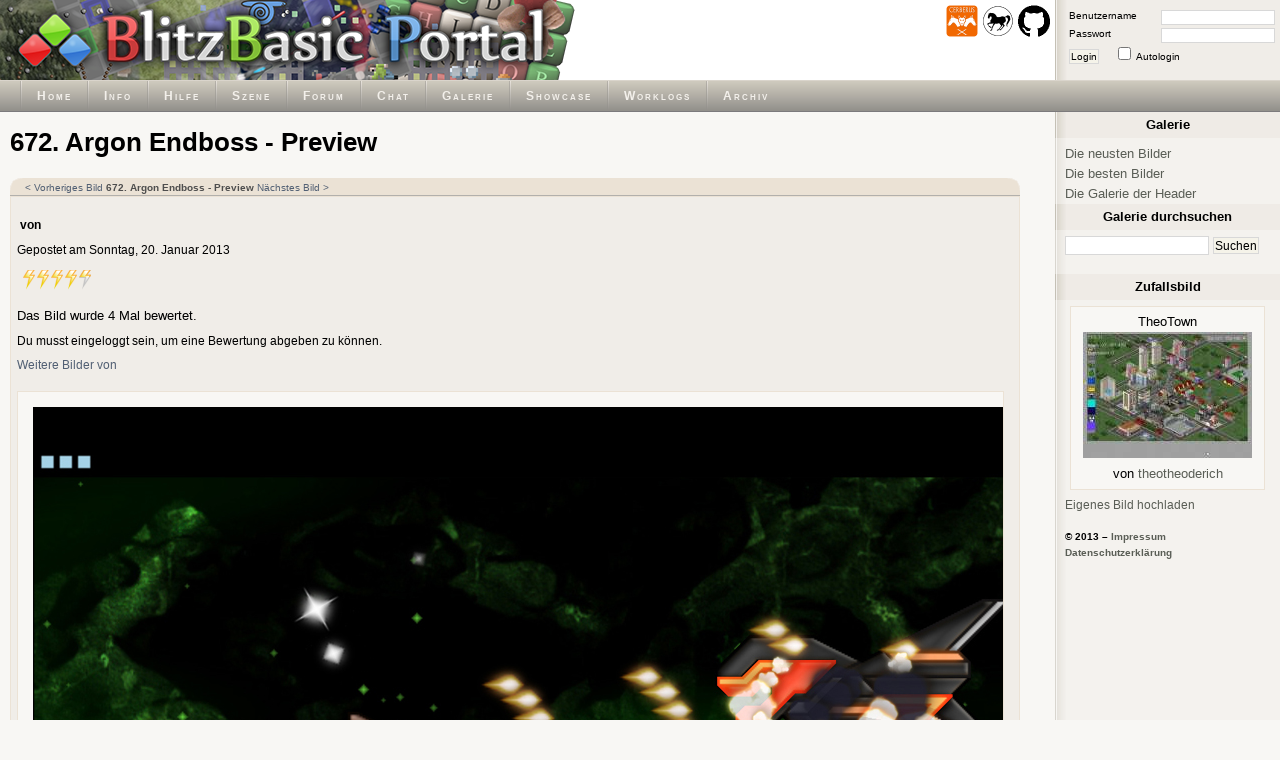

--- FILE ---
content_type: text/html; charset=utf-8
request_url: https://www.blitzforum.de/gallery/2037
body_size: 3926
content:
<!DOCTYPE html>
<html lang="de" >
<head>
	<title>672. Argon Endboss - Preview</title>
	<meta http-equiv="Content-Type" content="text/html; charset=utf-8" />
	
	<link rel="shortcut icon" type="image/x-icon" href="/favicon.ico" />
	
	<link href="/themes/Standard/css/main.css" rel="stylesheet" type="text/css" media="screen" />
	<link href="/themes/Standard/css/forum.css" rel="stylesheet" type="text/css" media="screen" />

	
	<!--[if IE ]>
		<link href="/themes/Standard/css/ie.css" rel="stylesheet" type="text/css" />
	<![endif]-->
	
	<script language="Javascript" type="text/javascript">
		function togglesidebar()
		{
			if(document.getElementById("sidebar").style.display == "none")
			{
				document.getElementById("minibar").style.display = "none";
			
				document.getElementById("sidebar").style.display = "block";
				document.getElementById("content").style.marginRight = "250px";
				document.body.style.background = "#F8F7F4 url(\"/themes/Standard/sidebar.gif\") repeat-y right";

				document.cookie="sidebar=show";
			} else {
				document.getElementById("minibar").style.display = "block";

				document.getElementById("sidebar").style.display = "none";
				document.getElementById("content").style.margin = "0";
				document.body.style.background = "#F8F7F4";

				document.cookie="sidebar=hide";
			}
		}

		var maximagesize = 700;
		function resize_image(image)
		{
			if(image.width > maximagesize)
			{
				image.width = maximagesize;
				//image.parentNode.innerHTML = '<div class="postingimage"><a href="' + image.src + '" target="_blank">Vergrößern</a></div>' + image.parentNode.innerHTML;
				image.parentNode.innerHTML = '<div class="postingimage"><a href="' + image.src + '" target="_blank" title="Vergrößern"></a></div>' + image.parentNode.innerHTML;
			}
		}

		function show_code( nr )
		{
			object0 = document.getElementById("codebox"+nr);
			object1 = document.getElementById("showcodebox"+nr);
			object2 = document.getElementById("hidecodebox"+nr);

			object0.style.maxHeight = '';
			object1.style.display = 'none';
			object2.style.display = 'inline';
		}

		function hide_code( nr )
		{
			object0 = document.getElementById("codebox"+nr);
			object1 = document.getElementById("showcodebox"+nr);
			object2 = document.getElementById("hidecodebox"+nr);

			object0.style.maxHeight = '200px';
			object1.style.display = 'inline';
			object2.style.display = 'none';
		}

		function check_codes()
		{
			t = 0;
			i = 1;
			while( i == 1)
			{
				object0 = document.getElementById("codebox"+t);
				if(object0 == null )
					i = 0;
				else 
				{
					if(object0.offsetHeight < 201)
					{
						object1 = document.getElementById("showcodebox"+t);
						object2 = document.getElementById("hidecodebox"+t);
						object1.style.display = 'none';
						object2.style.display = 'none';
					}
				}
				t = t + 1;
			}
		}

	</script>



</head>
<body onload="check_codes();">
	<div id="header">
		<a id="top"></a>
		<div id="header_left" style="background: white url('/header/header.png') top left no-repeat;">

			<h1>BlitzBasic Portal</h1>

			<div>
                <a href="https://www.cerberus-x.com/"><img src="/images/extra/cerberusx_logo.png" width="32" height="32" alt="cerberus-x.com" title="Cerberus X" /></a>
                <a href="http://www.freebasic-portal.de/"><img src="/images/extra/freebasic_logo.png" width="32" height="32" alt="freebasic-portal.de" title="Freebasic" /></a>
                <a href="https://github.com/BlitzBasicPortal"><img src="/images/extra/github_logo.png" width="32" height="32" alt="github.com/BlitzBasicPortal" title="BlitzBasicPortal auf github" /></a>
			</div>
			
		</div> <!-- end: #header_left -->

		<div id="header_right">
			<form method="post" action="/forum/login.php">
				<fieldset id="login">
					<input type="hidden" name="redirect" value="../gallery/2037" />
					<label for="user_name">Benutzername</label><input id="user_name" type="text" name="username" class="text" maxlength="40" tabindex="1" /><br/>
					<label for="user_pass">Passwort</label><input id="user_pass" type="password" name="password" class="text" maxlength="32" tabindex="2" /><br/>
					<button type="submit" name="login" tabindex="4">Login</button>
					<input id="autologin" type="checkbox" name="autologin" tabindex="3" /><label for="autologin" class="right">Autologin</label>
				</fieldset>
			</form>
		</div><!-- end: #header_right -->
		

	</div> <!-- end: #header -->

	<div id="menubar">

		<!-- Bitte unbedingt absolute Pfade benutzen (z.B. /forum/viewtopic.php anstatt forum/viewtopic.php) -->

		<ul id="menu">
			<li>
				<a href="/">Home</a>
			</li>
			<li>
				<a href="/about/">Info</a>
			</li>
			<li>
				<a href="/help/">Hilfe</a>
			</li>
			<li>
				<a href="/scene/">Szene</a>
			</li>
			<li>
				<a href="/forum/">Forum</a>
			</li>
			<li>
				<a href="/chat/">Chat</a>
			</li>
			<li>
				<a href="/gallery/">Galerie</a>
			</li>
			<li>
				<a href="/showcase/">Showcase</a>
			</li>
			<li>
				<a href="/worklogs/">Worklogs</a>
			</li>
			<li>
				<a href="/upload/">Archiv</a>
			</li>
		</ul>

	</div> <!-- end: #menubar -->


	<div id="minibar" style="display:none;">
		<p class="copy">
			<a href="javascript:togglesidebar()">Sidebar ausklappen</a><br />
			&copy; 2006 &ndash; <a href="/impressum">Impressum</a><br>
            <a href="/datenschutzerklärung/">Datenschutzerklärung</a>
		</p>
	</div>
	
	<div id="main_wrap">

		<div id="content_wrap">

			<div id="content">
				<div id="gallery">

					<h1>672. Argon Endboss - Preview</h1>

					<div class="pages_top">
						<ul>
							<li class="prev">
								<a href="/gallery/2036">&lt; Vorheriges Bild</a>							</li>

							<li>
								<b>672. Argon Endboss - Preview</b>
							</li>

							<li class="next">
								<a href="/gallery/2038">N&auml;chstes Bild &gt;</a>							</li>
						</ul>
					</div>
					
					<div class="gallery_content" itemscope itemtype="http://schema.org/ImageObject">
                        <meta itemprop="name" content="Argon Endboss - Preview" />
                        <meta itemprop="representativeOfPage" content="True" />
                         

						<h2>von <a href="/forum/profile.php?mode=viewprofile&amp;u="></a></h2>
						<p>Gepostet am Sonntag, 20. Januar 2013</p>
						<p style="padding: 5px;"><img src="/themes/Standard/rating_full.png" alt="" title="4.10" /><img src="/themes/Standard/rating_full.png" alt="" title="4.10" /><img src="/themes/Standard/rating_full.png" alt="" title="4.10" /><img src="/themes/Standard/rating_full.png" alt="" title="4.10" /><img src="/themes/Standard/rating_half.png" alt="" title="4.10" /></p>
						Das Bild wurde 4 Mal bewertet.<br />
						<p>
 
							Du musst eingeloggt sein, um eine Bewertung abgeben zu k&ouml;nnen.
 
						</p>
						<p>
							<a href="/gallery/user//">Weitere Bilder von </a><br /> 
							 
							 
						</p>

						<div class="galleryimage" >
                            <meta itemprop="thumbnail" content="/gallery/thumbs/936aac89f139.jpg" />
							<a href="/gallery/images/936aac89f139.jpg"><img src="/gallery/images/936aac89f139.jpg" alt="" itemprop="contentUrl" /></a>
						</div>

						<div class="description" itemprop="description">
							Ein Endboss bei Argon						</div>

						<p><a href="/gallery/">Zur&uuml;ck zur Galerie</a></p>
					</div>

					<div class="pages_bottom">
						<ul>
							<li class="prev">
								<a href="/gallery/2036">&lt; Vorheriges Bild</a>							</li>

							<li>
								<b>672. Argon Endboss - Preview</b>
							</li>

							<li class="next">
								<a href="/gallery/2038">N&auml;chstes Bild &gt;</a>							</li>
						</ul>
					</div>


				<br />
				<h1>Kommentare</h1>
				
				<div id="comments" class="pages_top">
					<ul>
						<li>
							
						</li>
					</ul>
				</div>

				<div class="comment_head">
					<span></span> (Mittwoch, 27. März 2013 um 21:18 Uhr) 					<p>
						<i>Von <a href="/forum/profile.php?mode=viewprofile&amp;u=5545">N/A</a></i>
					</p>
				</div>

				<div class="comment">
					Das Spiel wird fertig und wenn ich vorher drauf geh <img src="/forum/images/smiles/icon_wink.gif" alt="Wink" />.<br /><br />Arbeite gerade am Editor der mittlerweile mehr kann als zuvor.<br />Der Code von Argon selbst ist eigentlich so ziemlich fertig und wurde stark, im vergleich zu damals, optimiert.<br />Nat&uuml;rlich kommen immer noch Erneuerung hinzu, die im Editor nun m&ouml;glich sind.<br /><br />Ich wollte immer einen 2D-Shooter in dem ich mir coole Levels selber bauen kann<br />und diese dann mit einem Kumpel gleichzeitig durchzocken.<br />Daher ist mir der Editor sehr wichtig. <br />Wer kreativ ist, kann sich sogar Level und Gegner selber zeichen und eine<br />eigene Hintergrundmusik nach belieben f&uuml;r sein Level einbinden.<br /><br />Nat&uuml;rlich wird Argon auch eine Art &quot;Story modus&quot; haben wo man einfach die Levels durchzockt.<br /><br />Da das Spiel nicht von EA finanziert wird habe ich keinen Termindruck <img src="/forum/images/smiles/icon_smile.gif" alt="Smile" />.<br />Und es gibt da ja auch noch Arbeit, Freunde andere Hobbies......<br /><br />Wie dem auch sei, ich mach's fertig <img src="/forum/images/smiles/icon_wink.gif" alt="Wink" /><br /><br />
				</div>
				<div class="comment_head">
					<span></span> (Sonntag, 27. Januar 2013 um 06:35 Uhr) 					<p>
						<i>Von <a href="/forum/profile.php?mode=viewprofile&amp;u=1519">PSY</a></i>
					</p>
				</div>

				<div class="comment">
					Sieht echt nice aus. Bin auf den Download gespannt. <br />Hoffentlich machstes fertig <img src="/forum/images/smiles/icon_smile.gif" alt="Smile" /><br /><br /><br />PSY
				</div>
				<div class="comment_head">
					<span></span> (Sonntag, 20. Januar 2013 um 18:06 Uhr) 					<p>
						<i>Von <a href="/forum/profile.php?mode=viewprofile&amp;u=5545">N/A</a></i>
					</p>
				</div>

				<div class="comment">
					Keine Angst ich geb schon bescheid wenns fertig ist <img src="/forum/images/smiles/icon_smile.gif" alt="Smile" />.<br /><br />Allerdings muss noch viel gemacht werden. Es soll ja nicht zu schnell langweilig werden.<br />Und wenn doch, kann man mit dem Editor auch seine eigenen Levels erstellen.<br />Und hab ich gesagt dass es einen Multiplayer hat? <img src="/forum/images/smiles/icon_wink.gif" alt="Wink" /><br /><br />Danke f&uuml;rs Feedback!
				</div>
				<div class="comment_head">
					<span></span> (Sonntag, 20. Januar 2013 um 17:57 Uhr) 					<p>
						<i>Von <a href="/forum/profile.php?mode=viewprofile&amp;u=5611">Addi</a></i>
					</p>
				</div>

				<div class="comment">
					Das sieht so verdammt geil aus Very Happy<br />Addi will spielen! Very Happy
				</div>

				<div class="content">
					<a href="/forum/login.php">Einloggen, um einen Kommentar abzugeben</a>
				</div>

				<div class="pages_bottom">
					<ul>
						<li>
													
						</li>
					</ul>
				</div>
			</div> <!-- end: #gallery -->
				<p id="admin_link">
									</p>
			</div> <!-- end: #content -->


		</div> <!-- end: #content_wrap -->

		<div id="sidebar">

						<dl id="sidebar_search">
							<dt>Galerie</dt>
							<dd>
								<a href="/gallery/">Die neusten Bilder</a><br />
								<a href="/gallery/best/">Die besten Bilder</a><br />
								<a href="/header/">Die Galerie der Header</a>
								 
							</dd>

							<dt>Galerie durchsuchen</dt>
							<dd>
								<form method="get" action="/gallery/search/">
									<fieldset>
										<input id="search_keywords" type="text" class="text" name="s" />
										<input type="submit" class="button" value="Suchen" /><br />
									</fieldset>
								</form>
							</dd>


						</dl>

			<dl id="sidebar_gallery">
				<dt>Zufallsbild</dt>
				<dd>
					<div>
						TheoTown<br />
						<a href="/gallery/975/"><img src="/gallery/thumbs/ac5b348deeac.jpg" alt="TheoTown" /></a><br />
						von <a href="/forum/profile.php?mode=viewprofile&amp;u=681">theotheoderich</a>					</div>
				</dd>

				<dd>
						<p><a href="/gallery/new/">Eigenes Bild hochladen</a></p>
				</dd>
			</dl>




			<p class="copy">
				&copy; 2013 &ndash; <a href="/impressum">Impressum</a><br>
                <a href="/datenschutzerklärung/">Datenschutzerklärung</a>
			</p>

			<!--p>
				Für generierte Inhalte und externe Links kann keine Haftung übernommen werden. Die Haftung liegt beim Besitzer bzw. Autor des jeweiligen Inhalts. Wir bemühen uns aber, die Inhalte so gut es geht zu kontrollieren. <a href="#">Beschwerde über Inhalt</a>
			</p-->

		</div> <!-- end: #sidebar -->

	</div> <!-- end: #content_wrap -->

</body>
</html>


--- FILE ---
content_type: text/css
request_url: https://www.blitzforum.de/themes/Standard/css/main.css
body_size: 5342
content:
html, body, div, table, tr, td, ol, ul, li, dl, dd, dt, form, input, button, select, textarea, fieldset, p, span, h1, h2, h3, h4, h5, h6, blockquote, cite {
	margin: 0;
	padding: 0;
}

body {
	margin: 0;
	padding: 0;

	font-size: 101%; /* IE fix für Größen mit "em" */

	background: #F8F7F4 url("../sidebar.gif") repeat-y right;
}

p, dt, dd, li, td, span, cite {
	font-family: Verdana, Arial, sans-serif;
	font-size: 0.9em;

	line-height: 1.6em;
}

a {
	font-family: Verdana, Arial, sans-serif;

	line-height: 1.6em;
}

p {
	margin: 0.5em 0;
}

abbr {
	border-bottom: 1px dotted #bbb;
}

code, pre {
	font-size: xx-small;
	font-family: "Bitstream Vera Sans Mono", "Courier New", Courier, monospace;
}

a {
	color:  #526074;
	
	text-decoration: none;

	/* color: #1554af; */
}

a:hover {
	color: #5A5E56;
	/* color: #1554af; */

	text-decoration: none;
}

img {
	border: 0;
}

.hidden {
	display: none;
}

.clearin, .clear {
	clear: both;

	/* line-height: 0; */
}

/**
 * Formulare
 */
fieldset {
	margin: 0;
	padding: 0;

	border: 0;
}

input, textarea, button, label, select {
	font-family: Verdana, Arial, sans-serif;
}

textarea {
	font-size: 1.1em;
}

input, select {
	border: 1px solid #B8B5AE;
}

/*
button {
	background: #F8F7F4;
	border: 1px solid #B8B5AE;
}
*/

button, input[type="button"], input[type="submit"], input[type="reset"] {
	background-color: #F5F3E9;
	border: 1px solid #d8d8d8;
	padding: 1px;
	font-size: 13px;
}

button:hover, input[type="button"]:hover, input[type="submit"]:hover, input[type="reset"]:hover {
	border: 1px solid #999;
}

input[type="text"], input[type="password"], textarea {
	border: 1px solid #d8d8d8;

	padding: 1px;
}

input[type="text"]:focus, input[type="password"]:focus, input[type="reset"]:focus, textarea:focus {
	border: 1px solid #999;

	padding: 1px;
}

input[type="file"] {
	font-size: 13px;
}
/*-----------------------------------------------------------------------
	oh
*/
#oh div.date {
	margin-top: 1em;
	padding-left: 1em;

	background: #ebe2d5 url("/images/title_ol.gif") top left no-repeat;
	border-bottom: 1px solid #B2B0AC;
}

#oh div.date h2 {
	display: block;

	margin: 0;
	padding: 0.1em 8px;

	background: url("/images/title_or.gif") top right no-repeat;

	font-weight: normal;
	font-family: Arial, sans-serif;
	color: #5A5E56;

	letter-spacing: 0.1em;
}

#oh div.post {
	margin-bottom: 1.5em;
	padding: 1em 10px;

	background: #F0EDE8;
}

#oh div.post h2 {
	margin-left: 1em;
	margin-bottom: 0.3em;

	font-weight: bold;
	font-family: Arial, sans-serif;
	font-size: 1.3em;
	color: #5A5E56;

	letter-spacing: 0.1em;
}

#oh div.post div {
	margin-left: 0.5em;
	margin-right: 0.5em;

	font-family: Verdana, Arial, sans-serif;
	font-size: 0.9em;

	line-height: 1.6em;
}

#oh div.post p.author {
	margin-left: 2em;

	font-size: 0.7em;

	color: #5A5E56;
}

#oh div.post p.author a {
	border-bottom-color: #5A5E56;

	font-weight: bold;
	color: #5A5E56;
}

#oh div.post div.quote {
}

#oh div.post div.quote div.user {
	margin-left: 2.5em;
}

#oh div.post div.quote div.user cite {
	font-style: italic;
	font-size: 0.8em;
}

#oh div.post div.quote div.user span.wrote {
	font-size: 0.6em;
}

#oh div.post div.quote blockquote {
	margin-left: 2em;
	margin-right: 0.6em;
	padding: 0.2em 0.3em;

	border: 1px solid #EBE2D5;
	border-right: none;
	background: white;
}

#oh div.post div.quote blockquote p {
	margin: 0;

	font-size: 0.7em;
}

#oh div.comment {
	border-top: 1px solid #B2B0AC;
}


/*-----------------------------------------------------------------------
	Header
*/
#header {
	/* HÖHE! */

	margin: 0;
	padding: 0;
}

#header_left {
	height: 80px;
	width: 100%;

	float: left;

	margin-right: -225px;
	/*padding-left: 575px;*/

	text-align: left;

	/*background: white url("/images/Standard/header_snowy.png") top left no-repeat;*/
}


#header_left div {
	padding: 5px 230px 0 0;

	text-align: right;
}

#header_left h1 {
	display: none; /* Titel gugunsten von BG verstecken */
}


#header_right {
	width: 225px;
	height: 80px;

	background: #F0EDE8 url("../login.gif") no-repeat bottom left;
	float: right;
}

#header_right p {
	height: 75px;

	margin: 0;
	margin-left: 2px;
	padding-top: 4px;
	padding-left: 12px;
	padding-right: 5px;

	/* border-bottom: 1px solid #C4C0B5; */

	font-size: 0.7em;
}

#header_right a {
	font-size: 0.9em;

	color: #5A5E56;
}

/**
 * Loginformular
 */
#login {
	height: 80px;

	margin-left: 2px; /* damit border nicht die helle linie übermalt */
	padding-top: 10px;
	padding-left: 12px;
	padding-right: 5px;

	/* border-bottom: 1px solid #C4C0B5; */
}

form>#login {
	height: 69px;
}

#login label {
	width: 86px;
	
	float: left;

	font-size: 0.6em;
}

#login label.right {
	width: 54px;
	
	float: none;

	font-size: 0.6em;
}

#login input.text {
	width: 110px;
	float: right;

	font-size: 0.6em;
}

#login input#autologin {
	margin-right: 5px;
	margin-left: 15px;

	border: 0;
}

#login div#autologin {
	float: right;

	font-size: 0.6em;
}

#login button {
	font-size: 0.6em;
}


/*-----------------------------------------------------------------------
	Menubar
*/
#menubar {
	height: 30px;

	clear: both; /* <- ansich bloß nötig, wenn wir beim header keine height angeben und die floats nur beenden wollen */

	padding-left: 20px;

	background: #ABA8A1 url("../menu.gif") top left repeat-x;
	border-top: 1px solid #DAD5CC; /* #9DB9DE */
	border-bottom: 1px solid #7C7A7C; /* #53729B */

	font-weight: bold;
}

#menubar a {
	border: none;

	text-decoration: none;

	font-size: 0.9em;
}


/*-----------------------------------------------------------------------
	Menu
*/

/**
 * Hauptmenü
 */
#menu {
	list-style: none;
}

#menu li {
	height: 30px;

	float: left;
	position: relative;

	padding-left: 2px;

	background: url("../menu_sep.gif") top left no-repeat;

	font-family: Verdana, sans-serif;
	font-size: 13px;
	font-variant: small-caps;

	line-height: 30px;
	letter-spacing: 2px;
}

#menu li a {
	height: 30px;
	padding: 0px 15px;
	
	display: block;

	background: url("../menu.gif") 0 0 repeat-x;

	color: #F3F0EB; /* #E6D01A */

	line-height: 30px;
}

#menu>li:hover>a  {
	background-position: 0 -30px;
}


/*-----------------------------------------------------------------------
	Content
*/
#main_wrap {
	margin: 0;
	padding: 0;
}

#content_wrap {
	width: 100%;

	float: left;

	margin-right: -250px;
}

#content {
	margin-right: 250px;
	padding: 0 10px;
	padding-top: 15px;

	font-size: 0.9em;
}

#content h1 {
	margin-bottom: 20px;

	font-family: Verdana, Arial, sans-serif;
	font-size: 1.8em;
}

#content h2 {
	margin-bottom: 15px;

	font-family: Verdana, Arial, sans-serif;
	font-size: 1.3em;
}


/*-----------------------------------------------------------------------
	Seitenzahlen h4xx0r :D
*/

div.pages {
	height: 1.2em;

	position: relative;

	padding-left: 1em; /* linke Ecke freilassen */

	line-height: 1.2em;
}

div.pages ul {
	height: 1.2em;

	display: block;

	color: #4E4E4E;
}

#pages_top {
	margin-top: 1em;

	background: #EBE2D5 url("../title_ol.gif") top left no-repeat;
	border-bottom: 1px solid #B2B0AC;
}
#pages_top ul {
	background: url("../title_or.gif") top right no-repeat;
}

#pages_bottom {
	margin-top: 0;
	margin-bottom: 1em;

	background: #EBE2D5 url("../title_ul.gif") bottom left no-repeat;
	border-top: 1px solid #B2B0AC;

	clear: both;
}
#pages_bottom ul {
	background: url("../title_ur.gif") bottom right no-repeat;
}

div.pages ul li {
	font-size: 0.7em;
	display:inline;
	/*float: left;*/
}

div.pages ul li a {
	font-size: 1.0em;

	color: #526074;
}

/* Vor und zurück */
div.pages ul li.prev {
}
div.pages ul li.next {
}

/* Erste und Letzte Seite */
div.pages ul li.first {
}
div.pages ul li.last {
}

/* ... */
div.pages ul li.omit {
}


div.pages_bottom, div.pages_top {
	height: 1.2em;

	position: relative;

	padding-left: 1em; /* linke Ecke freilassen */

	line-height: 1.2em;
}

div.pages_bottom ul, div.pages_top ul {
	height: 1.2em;

	display: block;

	color: #4E4E4E;
}

div.pages_top {
	margin-top: 1em;

	background: #EBE2D5 url("../title_ol.gif") top left no-repeat;
	border-bottom: 1px solid #B2B0AC;
}
div.pages_top ul {
	background: url("../title_or.gif") top right no-repeat;
}

div.pages_bottom {
	margin-top: 0;
	margin-bottom: 1em;

	background: #EBE2D5 url("../title_ul.gif") bottom left no-repeat;
	border-top: 1px solid #B2B0AC;

	clear: both;
}
div.pages_bottom ul {
	background: url("../title_ur.gif") bottom right no-repeat;
}

div.pages_bottom ul li, div.pages_top ul li {
	font-size: 0.7em;
	display:inline;
	/*float: left;*/
}

div.pages_bottom ul li a, div.pages_top ul li a {
	font-size: 1.0em;

	color: #526074;
}


/*-----------------------------------------------------------------------
	News
*/
#news div.date {
	margin-top: 1em;
	padding-left: 1em;

	background: #ebe2d5 url("../title_ol.gif") top left no-repeat;
	border-bottom: 1px solid #B2B0AC;
}

#news div.date h2 {
	display: block;

	margin: 0;
	padding: 0.1em 8px;

	background: url("../title_or.gif") top right no-repeat;

	font-size: 1.2em;
	font-weight: normal;
	font-family: Arial, sans-serif;
	color: #5A5E56;

	letter-spacing: 0.1em;
}

#news div.post {
	margin-bottom: 1.5em;
	padding: 0.8em 10px;

	background: #F0EDE8;
}

#news div.post h2 {
	margin-left: 1em;
	margin-bottom: 0.2em;

	font-weight: bold;
	font-family: Arial, sans-serif;
	font-size: 1.2em;
	color: #5A5E56;

	letter-spacing: 0.1em;
}

#news div.post div {
	margin-left: 0.5em;
	margin-right: 0.5em;

	font-family: Verdana, Arial, sans-serif;
	font-size: 0.9em;

	line-height: 1.6em;
}

#news div.post p.author {
	margin-left: 2em;

	font-size: 0.7em;

	color: #5A5E56;
}

#news div.post p.author a {
	border-bottom-color: #5A5E56;

	font-weight: bold;
	color: #5A5E56;
}

#news div.post div.quote {
}

#news div.post div.quote div.user {
	margin-left: 2.5em;
}

#news div.post div.quote div.user cite {
	font-style: italic;
	font-size: 0.8em;
}

#news div.post div.quote div.user span.wrote {
	font-size: 0.6em;
}

#news div.post div.quote blockquote {
	margin-left: 2em;
	margin-right: 0.6em;
	padding: 0.2em 0.3em;

	border: 1px solid #EBE2D5;
	border-right: none;
	background: white;
}

#news div.post div.quote blockquote p {
	margin: 0;

	font-size: 0.7em;
}

#news div.comment {
	border-top: 1px solid #B2B0AC;
}


/*-----------------------------------------------------------------------
	Info
*/

#info {

}

#info div.info_content {
	padding: 15px;
	padding-left: 6px;

	background: #F0EDE8;
	border: 1px solid #EBE2D5;
}

#info h2 {
	font-size: 0.9em;
	margin: 3px;
}


/*-----------------------------------------------------------------------
	Galerie
*/

#gallery {

}

#gallery div.gallery_content {
	padding: 15px;
	padding-left: 6px;

	background: #F0EDE8;
	border: 1px solid #EBE2D5;

	font-family: Verdana, Arial, sans-serif;
	font-size: 0.9em;

	line-height: 1.6em;
}

#gallery div.thumbs {
	width: 100%;

	clear: both;
	overflow: hidden;

	padding: 0px;
	margin: 17px 0 0 0;

	border: 1px solid #EBE2D5;
	background: #F8F7F4;

	text-align: left;
}

#gallery div.thumbs div {
	width: 169px;
	height: 225px;

	float: left;

	padding: 6px;
	border: 0;

	text-align: center;
}

#gallery div.galleryimage {
	overflow: auto;

	padding: 15px;
	margin: 17px 0 17px 0;
	border: 1px solid #EBE2D5;

	background: #F8F7F4;

	text-align: center;
}

#gallery div.description {
	padding: 15px;
	margin: 17px 0 17px 0;
	border: 1px solid #EBE2D5;

	background: #F8F7F4;
}

#gallery div.thumbs a, #gallery div.image a {
	border: 0;
}

#gallery div.thumbs a:hover, #gallery div.image a:hover {
	border: 0;
}

#gallery div.thumbs p {
	border: 1px;
}

#gallery button, #gallery input {
	font-size: 0.9em;
	margin: 3px;
}

#gallery h2 {
	font-size: 0.9em;
	margin: 3px;
}

#gallery label {
	width: 100px;

	float: left;

	font-size: 0.9em;
}

#gallery input {
	/*width: 300px;*/

}

#gallery div.content {
	margin: 0;
	padding: 15px;

	background: #F0EDE8;

	font-family: Verdana, Arial, sans-serif;
	font-size: 0.9em;
	text-align: left;
}

#gallery div.comment {
	margin: 0;
	padding: 15px;

	background: #F0EDE8;

	font-family: Verdana, Arial, sans-serif;
	font-size: 0.9em;
	text-align: left;
}

#gallery div.comment_head {
	margin: 0;
	padding: 5px 15px;

	background: #E3DFD8;
	color: #232522;

	font-family: Verdana, Arial, sans-serif;
	font-size: 0.9em;
	text-align: left;
}

#gallery div.comment_head span {
	margin-top: 0px;
	margin-bottom: 5px;

	font-size: 1.0em;
	font-weight: bold;
}

#gallery div.comment_head i {
	color: #5A5E56;

	font-size: 0.9em;
}

#gallery div.comment_head i a {
	text-decoration: underline;
}

#gallery div.comment_head p {
	margin: 0;
	padding: 0 15px;

	line-height: 1.9em;

	background: #E3DFD8;
}

#gallery table.postcomment_hidden {
	display: none;
}

#gallery table.postcomment {
	width: 100%;
}

#gallery table.postcomment tr td {
	padding: 5px 25px;

	background: #F0EDE8;
}

#gallery table.postcomment tr td h1 {
	margin-top: 25px;
	margin-bottom: 12px;

	font-size: 1.5em;
	font-weight: normal;
}

#gallery table.postcomment button {
	margin: 0;
}

#gallery table.postcomment input {
	margin: 0;
}

/*-----------------------------------------------------------------------
	Gruppen
*/

#groups {

}

#groups table {
	width: 100%;

	margin: 0;
	padding: 0;
	border-spacing: 0;

	border: 0;

	background: #F0EDE8;

	font-family: Verdana, Arial, sans-serif;
	font-size: 0.9em;

	line-height: 1.6em;
}

#groups table td {
	padding: 5px;

	border: 0;
	border-top: 1px solid #E3DFD8;

	vertical-align: top;
	text-align: center;
}

#groups table th {
	padding: 5px;
	margin: 0;

	background: #E3DFD8;
	color: #5A5E56;

	font-family: Verdana, Arial, sans-serif;
	font-size: 1.0em;
	font-weight: bold;

	text-align: center;
}


/*-----------------------------------------------------------------------
	Standard
*/

#standard {

}


#standard table {
	width: 100%;

	margin: 0;
	padding: 0;
	border-spacing: 0;

	border: 0;

	background: #F0EDE8;

	font-family: Verdana, Arial, sans-serif;
	font-size: 0.9em;

	line-height: 1.6em;
}

#standard table td {
	padding: 10px;

	border: 0;
	border-top: 1px solid #E3DFD8;

	vertical-align: top;
}

#standard table th {
	padding: 5px 0px 5px 15px;
	margin: 0;

	background: #E3DFD8;
	color: #5A5E56;

	font-family: Verdana, Arial, sans-serif;
	font-size: 1.3em;
	font-weight: bold;

	text-align: left;
}

#standard table th.table {
	padding: 5px;

	text-align: center;

	font-size: 1.0em;
}

#standard table tr.table th {
	padding: 5px;

	text-align: center;

	font-size: 1.0em;
}

#standard table tr.section td {
	background: #EBE8E3;
}

#standard table tr.noborder td {
	border: 0;
}

#standard table td span.small {
	font-size: 0.9em;

	color: #5A5E56;
}

#standard p {
	margin: 0;
	padding: 10px;

	background: #F0EDE8;

	text-align: left;
}

#standard div.content {
	margin: 0;
	padding: 15px;

	background: #F0EDE8;

	font-family: Verdana, Arial, sans-serif;
	font-size: 0.81em;
	text-align: left;

  line-height: 1.6em;  
}

#standard div.content p {
	padding: 10px 0;
	
	font-size: 1.0em;
}

#standard div.content ul li, #standard div.content ol li{
	margin-left: 20px;
	margin-top: 6px;

	font-size: 1.0em;
}

#standard div.head {
	padding: 5px 0px 5px 15px;
	margin: 0;

	background: #E3DFD8;
	color: #5A5E56;

	font-family: Verdana, Arial, sans-serif;
	font-size: 1.3em;
	font-weight: bold;

	text-align: left;
}

#standard table th.search_results {
	padding: 5px 5px 5px 15px;
	margin: 0;

	background: #E3DFD8;
	color: #000000;

	font-family: Verdana, Arial, sans-serif;
	font-size: 1.0em;
	font-weight: normal;

	text-align: left;
}

#standard table th.search_results h1 {
	padding: 0;
	margin: 0;

	color: #5A5E56;

	font-size: 1.4em;
}

#standard table.showcase_list {
}

#standard table.showcase_list td.info {

}

#standard table.showcase_list td.info i {
	color: #5A5E56;

	font-size: 0.8em;
}

#standard table.showcase_list td.info a.title {
	color: #5A5E56;

	font-size: 1.3em;

	font-weight: bold;
}

#standard.about div.content {
	padding-top: 1px;
}

#standard.about div.content h1 {
	margin-top: 10px;
	margin-bottom: 10px;

	font-size: 1.5em;
	font-weight: normal;
}

#standard.about div.content h2 {
	margin-top: 2px;
	margin-bottom: 10px;

	font-size: 1.3em;
	font-weight: normal;
}

#standard.about div.content {
	text-align: justify;
}

#standard.about div.thumb_left {
	padding: 5px;
	margin: 5px;
	border: 1px solid #EBE2D5;

	background: #F8F7F4;

	float:left;
}

#standard.about div.thumb_right {
	padding: 5px;
	margin: 5px;
	border: 1px solid #EBE2D5;

	background: #F8F7F4;

	float:right;
}

#standard.about div.thumbs_center {
	padding: 15px;
	margin: 5px;
	border: 1px solid #EBE2D5;

	background: #F8F7F4;

	text-align: center;
}

#standard.about div.thumbs_center table, #standard.about div.thumbs_center table td {
	padding: 0;
	margin: 0;
	border: 0;

	background: #F8F7F4;

	text-align: center;
}

#standard table.privmsg tr th {
	 /* background: #E3DFD8; */

	 font-weight: normal;
	 font-size: 0.9em;
}


/*-----------------------------------------------------------------------
	Sidebar
*/


#sidebar {
	width: 225px;

	float: right;

	background: #F4F2EE url("../sidebar.gif") repeat-y left;

	font-size: 0.9em;
}

#sidebar a {
	color: #5A5E56;
}

#sidebar dl {
	margin-bottom: 10px;
}

#sidebar dl dt {
	padding: 3px 0;
	margin-bottom: 6px;

	background: #EfEBE6 url("../sidebar_dt.gif") repeat-y left;

	font-weight: bold;

	text-align: center;
}

#sidebar dl dd {
	padding: 0 10px;
}

#sidebar dl dd.randomimage {
	padding: 0 28px;
}

#sidebar_search {
	/*padding-top: 5px;*/
	padding-bottom: 8px;

	/*height: 12px;*/
}

#sidebar_search form fieldset input.text {
	width: 140px;
}

#sidebar_search form fieldset input.button {
	font-size: 0.9em;
}

#sidebar_news {
}

#sidebar_news ul {
	list-style: none;
}

#sidebar_news ul li {
	/* background-image links?*/
}

#sidebar p.copy {
	margin-top: 15px;
	margin-left: 10px;

	font-size: 0.7em;
	font-weight: bold;
}

#sidebar_gallery {
}

#sidebar_gallery div {
	margin: 5px;
	padding: 5px;

	border: 1px solid #EBE2D5;

	background: #F8F7F4;

	text-align: center;
}

select.genre {
	background-color:#EfEBE6;
	}

/*-----------------------------------------------------------------------
	Minibar (also das was man sieht wenn man die Sidebar verstecken lässt)
*/

#minibar {
	
	position:absolute; 
	right:0;

	height:50px; 
	width:255px;

	font-size: 0.9em;
	
	background: url('../sidebar_small.gif') no-repeat right; 
	
}

#minibar p.copy {
	padding-top:3px;
	padding-left:44px;

	font-size: 0.7em;
	font-weight: bold;
	text-align:left;

	}

/*-----------------------------------------------------------------------
	Nachricht (z.B. dass der Post erfolgreich eingetragen wurde)
*/


#message {

}

#message p {
	margin: 0;
	padding: 10px;

	background: #F0EDE8;

	text-align: center;
}

#message table {
	width: 100%;

	margin: 0;
	padding: 0;
	border-spacing: 10px;

	border: 0;

	background: #F0EDE8;

	font-family: Verdana, Arial, sans-serif;
	font-size: 0.9em;

	line-height: 1.6em;
}

body#simple {
	margin: 0;
	padding: 0;

	font-size: 101%; /* IE fix für Größen mit "em" */

	background: #F0EDE8;
}

body#simple div#head {
	padding: 5px 0px 5px 15px;
	margin: 0;

	background: #E3DFD8;
	color: #5A5E56;

	font-family: Verdana, Arial, sans-serif;
	font-size: 1.3em;
	font-weight: bold;

	text-align: left;
}

body#simple p {
	margin: 0;
	padding: 10px;

	font-size: 0.8em;
}

body#simple table {
	margin: 10px;
	padding: 0;

	border: 0;
}




/*-----------------------------------------------------------------------
	Letztes Galerie Bild
*/

#latestgallery div.head {
	margin-top: 1em;
	padding-left: 1em;

	background: #ebe2d5 url("../title_ol.gif") top left no-repeat;
	border-bottom: 1px solid #B2B0AC;
}

#latestgallery div.head h2 {
	display: block;

	margin: 0;
	padding: 0.1em 0.3em;

	background: url("../title_or.gif") top right no-repeat;

	font-weight: normal;
	font-family: Arial, sans-serif;
	color: #5A5E56;

	letter-spacing: 0.1em;
}

#latestgallery div.content {
	margin-bottom: 1.5em;
	padding: 1em 0;

	background: #F0EDE8;
}

#latestgallery div.content h2 {
	margin-left: 1em;
	margin-bottom: 0.3em;

	font-weight: bold;
	font-family: Arial, sans-serif;
	font-size: 1.3em;
	color: #5A5E56;

	letter-spacing: 0.1em;
}

#latestgallery div.content div {
	margin-left: 200px;
	margin-right: 0.5em;
	margin-top: 20px;

	font-family: Verdana, Arial, sans-serif;
	font-size: 0.9em;

	line-height: 1.6em;
}

#latestgallery div.content div.image {
	margin: 10px;
	padding: 10px;

	border: 1px solid #EBE2D5;

	background: #F8F7F4;

	float: left;
}

#latestgallery div.content p.author {
	margin-left: 2em;

	font-size: 0.7em;

	color: #5A5E56;
}

#latestgallery div.content p.author a {
	border-bottom-color: #5A5E56;

	font-weight: bold;
	color: #5A5E56;
}


/*-----------------------------------------------------------------------
	Über BlitzBasic (Auf der Startseite)
*/

#aboutbb div.head {
	margin-top: 1em;
	padding-left: 1em;

	background: #ebe2d5 url("../title_ol.gif") top left no-repeat;
	border-bottom: 1px solid #B2B0AC;
}

#aboutbb div.head h2 {
	display: block;

	margin: 0;
	padding: 0.1em 8px;

	background: url("../title_or.gif") top right no-repeat;

	font-weight: normal;
	font-family: Arial, sans-serif;
	color: #5A5E56;

	letter-spacing: 0.1em;
}

#aboutbb div.text {
	margin-bottom: 1.5em;
	padding: 0.8em 24px;

	background: #F0EDE8;

	font-family: Verdana, Arial, sans-serif;
	font-size: 0.9em;

	line-height: 1.6em;
}


/*-----------------------------------------------------------------------
	Chatregeln
*/

#chatrules {

}

#chatrules div.content {
	margin: 0;
	padding: 15px;

	background: #F0EDE8;

	font-family: Verdana, Arial, sans-serif;
	font-size: 0.9em;
	text-align: left;
}

#chatrules div.content p {
	padding: 10px 0;
}

#chatrules div.head {
	padding: 5px 0px 5px 15px;
	margin: 0;

	background: #E3DFD8;
	color: #5A5E56;

	font-family: Verdana, Arial, sans-serif;
	font-size: 1.3em;
	font-weight: bold;

	text-align: left;
}

#chatrules div.pages_top {
	height: 1.2em;

	position: relative;

	padding-left: 1em; /* linke Ecke freilassen */

	line-height: 1.2em;


	margin-top: 1em;

	background: #EBE2D5 url("../title_ol.gif") top left no-repeat;
	border-bottom: 1px solid #B2B0AC;
}
#chatrules div.pages_top ul {
	height: 1.2em;

	display: block;

	color: #4E4E4E;

	background: url("../title_or.gif") top right no-repeat;
}

#chatrules div.pages_bottom {
	height: 1.2em;

	position: relative;

	padding-left: 1em; /* linke Ecke freilassen */

	line-height: 1.2em;


	margin-top: 0;
	margin-bottom: 1em;

	background: #EBE2D5 url("../title_ul.gif") bottom left no-repeat;
	border-top: 1px solid #B2B0AC;

	clear: both;
}
#chatrules div.pages_bottom ul {
	height: 1.2em;

	display: block;

	color: #4E4E4E;

	background: url("../title_ur.gif") bottom right no-repeat;
}

#chatrules div.pages_bottom ul li {
	font-size: 0.7em;
	display:inline;
	/*float: left;*/
}

#chatrules div.pages_top ul li {
	font-size: 0.7em;
	display:inline;
	/*float: left;*/
}

/*-----------------------------------------------------------------------
	Showcase
*/

#showcase {

}


#showcase table {
	width: 100%;

	margin: 0;
	padding: 0;
	border-spacing: 0;

	border: 0;

	background: #F0EDE8;

	font-family: Verdana, Arial, sans-serif;
	font-size: 0.9em;

	line-height: 1.6em;
}

#showcase table td {
	padding: 10px;

	border: 0;
	border-top: 1px solid #d0ccc6;

	vertical-align: top;
}

#showcase table th {
	padding: 5px 0px 5px 15px;
	margin: 0;

	background: #E3DFD8;
	color: #5A5E56;

	font-family: Verdana, Arial, sans-serif;
	font-size: 1.3em;
	font-weight: bold;

	text-align: left;
}

#showcase table th.table {
	padding: 5px;

	text-align: center;

	font-size: 1.0em;
}

#showcase table tr.table th {
	padding: 5px;

	text-align: center;

	font-size: 1.0em;
}

#showcase table tr.noborder td {
	border: 0;
}

#showcase table td span.small {
	font-size: 0.9em;

	color: #5A5E56;
}

#showcase p {
	margin: 0;
	padding: 10px;

	background: #F0EDE8;

	text-align: left;
}

#showcase div.content {
	margin: 0;
	padding: 15px;

	background: #F0EDE8;

	font-family: Verdana, Arial, sans-serif;
	font-size: 0.9em;
	text-align: left;
}

#showcase div.content p {
	padding: 10px 0;
}

#showcase div.head {
	padding: 5px 0px 5px 15px;
	margin: 0;

	background: #E3DFD8;
	color: #5A5E56;

	font-family: Verdana, Arial, sans-serif;
	font-size: 1.3em;
	font-weight: bold;

	text-align: left;
}

#showcase table.list {
}

#showcase table.list td {

}

#showcase table.list td.rating {
	padding: 2px;

	background: #EBE8E3;

	line-height: 0px;
}

#showcase table.list td.rating img {
	margin: 0px;
}

#showcase table.list td.screenshot {
	padding: 6px;

	background: #EBE8E3;

	text-align: center;
}

#showcase table.list td.info {
	padding-top: 2px;
	padding-bottom: 2px;

	border-right: 1px solid #d0ccc6;

	background: #EBE8E3;
}

#showcase table.list td.info i {
	color: #5A5E56;

	font-size: 0.9em;
}

#showcase table.list td.info i a {
	text-decoration: underline;
}

#showcase table.list td.info a.title {
	color: #5A5E56;

	font-size: 1.3em;

	font-weight: bold;
}

#showcase table.form {
}

#showcase table.form td {

}

#showcase table.form td .textarea {
	width: 100%;
}

#showcase div.screenshots {
	/* clear: both; */
	overflow: hidden;

	/* padding: 10px; */
	margin: 5px;
	/* border: 1px solid #EBE2D5; */

	/* background: #F8F7F4; */

	text-align: left;
}

#showcase div.screenshots div {
	width: 169px;
	height: 169px;

	float: left;

	padding: 4px;
	margin: 0;
	border: 0;

	text-align: center;
}

body#simple #showcase div.screenshots {
	overflow: hidden;

	padding: 5px;
	margin: 15px;
	border: 1px solid #EBE2D5;

	background: #F8F7F4;

	text-align: left;
}

body#simple #showcase div.screenshots div {

	background: #F8F7F4;
}

body#simple #showcase div.screenshots div p {

	background: #F8F7F4;
}

#showcase div.screenshots a {
	border: 0;
}

#showcase div.screenshots a:hover {
	border: 0;
}

#showcase div.screenshots p {
	text-align: center;
	
	padding: 2px;
	border: 1px;

	/* background: #F8F7F4; */
}

#showcase table.project td h1, #showcase table.form td h1 {
	margin-top: 25px;
	margin-bottom: 12px;

	font-size: 1.5em;
	font-weight: normal;
}

#showcase table.project td h2, #showcase table.form td h2 {
	margin-top: 0;
	margin-bottom: 10px;

	font-size: 1.3em;
	font-weight: normal;
}

#showcase table.project td.head h1 {
	margin-top: 5px;
	margin-bottom: 3px;
}

#showcase table.project td.head h2 {
	font-size: 1.1em;

	color: #5A5E56;
}

#showcase table.project td p {

	font-size: 1.0em;
}

#showcase table.project td.head {
	background: #EBE8E3;
}

#showcase table.project td.details {
	padding-top: 20px;
	padding-left: 35px;

	background: #EBE8E3;
}

#showcase table.project td ul li {
	margin-left: 25px;
	margin-top: 3px;

	font-size: 1.0em;
}

#showcase div.comment {
	margin: 0;
	padding: 15px;

	background: #F0EDE8;

	font-family: Verdana, Arial, sans-serif;
	font-size: 0.9em;
	text-align: left;
}

#showcase div.comment_head {
	margin: 0;
	padding: 5px 15px;

	background: #E3DFD8;
	color: #232522;

	font-family: Verdana, Arial, sans-serif;
	font-size: 0.9em;
	text-align: left;
}

#showcase div.comment_head span {
	margin-top: 0px;
	margin-bottom: 5px;

	font-size: 1.0em;
	font-weight: bold;
}

#showcase div.comment_head i {
	color: #5A5E56;

	font-size: 0.9em;
}

#showcase div.comment_head i a {
	text-decoration: underline;
}

#showcase div.comment_head p {
	margin: 0;
	padding: 0 15px;

	line-height: 1.9em;

	background: #E3DFD8;
}

#showcase table.postcomment_hidden {
	display: none;
}

#showcase table.postcomment tr td {
	padding: 5px 25px;

}

#showcase table.postcomment tr td h1 {
	margin-top: 25px;
	margin-bottom: 12px;

	font-size: 1.5em;
	font-weight: normal;
}


span.smallinfo {
	font-size: 0.9em;

	color: #5A5E56;
}

div.totop {
	float: right;

	font-family: Verdana, Arial, sans-serif;
	font-size: 0.8em;

	color: #4E4E4E;
}

#standard p.pagination, p.pagination {
	float: right;

	font-size: 0.9em;

	color: #4E4E4E;
	background: #F8F7F4;
}

/*-----------------------------------------------------------------------
	Uploadbox bei Galerie und Archiv (Ladebalken während des Uploads)
*/

#uploadbox {
	display:none;
}

div.infobox {
	text-align: center;
	width: 349px;
	height: 88px;
	margin: 0px;
	padding-top: 60px;
	background: url('../infopic.gif');
}

/*-----------------------------------------------------------------------
	BBCode
*/

#standard div.thumbs_box, #postform div.thumbs_box, #thread div.thumbs_box, #showcase div.thumbs_box, #gallery div.thumbs_box, #news div.thumbs_box {
	clear: both;
	overflow: auto;

	padding: 0px;

	text-align: left;
}

#postform div.thumbs_box, #thread div.thumbs_box, #showcase div.thumbs_box, #gallery div.thumbs_box, #news div.thumbs_box {
	font-size: 1.1em;
}

#standard table.thumbs_box, #postform table.thumbs_box, #thread table.thumbs_box, #showcase table.thumbs_box, #gallery table.thumbs_box, #news table.thumbs_box {
	width: 169px;

	border: 1px solid #EBE2D5;

	background: #F8F7F4;
}

#standard table.thumbs_box tr td, #postform table.thumbs_box tr td, #thread table.thumbs_box tr td, #showcase table.thumbs_box tr td, #gallery table.thumbs_box tr td, #news table.thumbs_box tr td {
	width: 169px;

	padding: 10px;

	text-align: center;
	border: 0;

	background: #F8F7F4;
}



/*--------------------------------------------------------
	BB Hilfe
*/

#hilfe_table table td {
	padding: 0 10px 0 10px;
	border: 0;
	vertical-align: top;
	}
	
/*--------------------------------------------------------
	Upload Version 2
*/

#upload2 p.folder {
		text-align:center;
		background: #eeeeee;
		border: 1px solid #eeeeee;
		margin:5px;
	}
	
#upload2 p.folder:hover {
		background: #e2effa;
		border: 1px solid #9ec1de;
		cursor:pointer;
	}

#upload2 p.selfolder {
		text-align:center;
		background: #afdefe;
		border: 1px solid #85abcb;
		margin:5px;
	}

#upload2 div.files {
		width:100%;
		height:550px;
		background: #F8F7F4;
		border: 1px solid #d2d2d2;
		border-top:none;
		overflow:auto;
		z-index:1;
}

#upload2 p.file {
		width:180px;
		float:left;
		padding:4px;
		margin:2px;
		background: none;
		border:1px solid #F8F7F4;
		cursor:default;
}
#upload2 p.file:hover {
		background: #e2effa;
		border:1px solid #9ec1de;
		cursor:default;
}
#upload2 p.selfile {
		width:180px;
		float:left;
		padding:4px;
		margin:2px;
		background: #afdefe;
		border:1px solid #85abcb;
		cursor:default;
}

#upload2 span.title {
		font-size:1.1em;
		line-height:1.2em;
		font-weight:bold;
}
#upload2 span.desc {
		line-height:1em;
		font-size:0.9em;
}

#upload2 p.file img {
		float:left;
		margin-top:3px;
		margin-right:5px;
		z-index:2;
}

#upload2 p.selfile img {
		float:left;
		margin-top:3px;
		margin-right:5px;
}

#upload2 p.nofiles {
		margin:0;
		padding:0;
		padding-top: 20px;
		width:100%;
		text-align:center;
		background:none;
}

#upload2 div.menu {
		float:left;
		width:100%;
		height:20px;
		padding:0;
		margin:0;
		border: 1px solid #d2d2d2;
}

#upload2 p.menuitem {
		float:left;
		text-align:center;
		width:auto;
		height:16px;
		font-size: 0.8em;
		font-weight:bold;
		border:1px solid #eeeeee;
		background:none;
		margin:1px 5px 0 5px;
		padding:0 15px 0 15px;
}
#upload2 p.menuitem:hover {
		background: #e2effa;
		border: 1px solid #9ec1de;
		cursor:pointer;
}

#upload2 p.selmenuitem {
		float:left;
		text-align:center;
		width:auto;
		height:16px;
		font-size: 0.8em;
		font-weight:bold;
		background: #e2effa;
		border: 1px solid #9ec1de;
		cursor:pointer;
		margin:1px 4px 0 4px;
		padding:0 15px 0 15px;
}

#upload2 div.submenu {
		float:left;
		position:relative;
		border: 1px solid #d2d2d2;
		border-top:none;
		background: #eeeeee;
		z-index:5;
		margin:0;
		padding:0;
}

#upload2 form.uploadform {
		padding:4px;
		display:block;
}

#upload2form input {
		padding:2px;
		margin:3px;
}

#upload2 p.links {
		margin:0 5px 3px 0px;
		padding:0 1px 0 5px;
}

p.links a {
	display:block;
	width:100%;
	margin:0;
	padding:0;
	border: 1px solid #eeeeee;
	background: none; 
}

p.links a:hover {
	background: #e2effa;
	border: 1px solid #9ec1de;
}

#upload2 div.info {
	height:15px;
	padding-top:5px;	
	font-size:0.9em;
}

#upload2 div.capacity {
	float:left;
	width:50%;
	height:100%;
	padding:0;
	margin:0 10px 0 0;
	border:1px solid #d2d2d2;
	background:#F8F7F4;  
}

#upload2 p.usage {
	height:100%;
	float:left;
	padding:0;
	margin:0;
	border:none;
	background: #85abcb;
	color:white;
	text-align:center;
}

#upload2 p.usagelabel {
	float:left;
	padding:0;
	margin:0;
}


--- FILE ---
content_type: text/css
request_url: https://www.blitzforum.de/themes/Standard/css/forum.css
body_size: 1564
content:
/*-----------------------------------------------------------------------
	Einzelne Posts
*/

#thread {

}

#thread table {
	width: 100%;

	margin: 0;
	padding: 0;
	border-spacing: 0;

	border: 0;

	overflow: auto;

	background: #F0EDE8;

	font-family: Verdana, Arial, sans-serif;
	font-size: 0.9em;

	line-height: 1.6em;
}

#thread table td {
	width: 100%;
	height: 100px;

	padding: 10px;

	border: 0;
	/* border-top: 1px solid #E3DFD8; */

	vertical-align: top;
}

#thread table td a {
	color: #1554af;
	text-decoration: underline;
}

#thread table td.signature {
	width: 100%;
	height: 0px;

	padding: 0px 5px;

	border: 0;
	border-top: 1px solid #E3DFD8;

	background: #ece9e3;

	vertical-align: top;
}

#thread table th {
	height: 80px;

	padding: 5px;
	margin: 0;

	background: #E3DFD8;
	color: #232522;

	font-family: Verdana, Arial, sans-serif;
	font-size: 0.9em;
	font-weight: normal;
	line-height: 1.6em;

	text-align: left;
	vertical-align: top;
}

#thread table th a {
	color: #526074;
	text-decoration: none;
}

#thread table th.avatar {
	padding: 5px;
	/*padding-right: 15px;*/
	width: 110px;
}

#thread table th.right {
	width: 250px;

	text-align: right;
}

#thread table th.right img {
	margin-top: 1px;
}

#thread table th h1 {
	padding: 0;
	margin: 0;

	color: #5A5E56;

	font-size: 1.5em;
}

#thread table th h2 {
	padding: 0;
	margin: 0;
	margin-top: 5px;

	font-weight: normal;

	font-size: 1.0em;
}

#thread table td ul li, #thread table td ol li{
	margin-left: 20px;
	margin-top: 6px;

	font-size: 1.0em;
}

#thread table th.poll {
	height: 0px;

	padding: 5px 0px 5px 15px;
	margin: 0;

	background: #E3DFD8;
	color: #5A5E56;

	font-family: Verdana, Arial, sans-serif;
	font-size: 1.3em;
	font-weight: bold;

	text-align: left;
}

#thread table.poll {
	width: 0px;
	
	margin: 0;

	font-size: 1.1em;
}

#thread table td.poll {
	height: 0px;
	
	margin: 0;
}

#thread table.poll td {
	height: 0px;

	padding: 0px;
	padding-right: 5px;
	margin: 0;
}

#thread p {
	margin: 0;
	padding: 10px;

	text-align: left;
}


/*-----------------------------------------------------------------------
	Foren
*/
#board {

}

#board a {
	color: #526074;
	text-decoration: none;
}

#board table {
	width: 100%;

	margin: 0;
	padding: 0;
	border-spacing: 0;

	border: 0;

	background: #F0EDE8;

	font-family: Verdana, Arial, sans-serif;
	font-size: 0.9em;

	line-height: 1.6em;
}

#board table td {
	padding: 5px;

	border: 0;
	border-top: 1px solid #d0ccc6;

	vertical-align: top;
}

#board table td.details {
	background: #EBE8E3;
	border-left: 1px solid #d0ccc6;

	text-align: center;
	vertical-align: middle;
}

#board table th {
	padding: 5px 0px 5px 15px;
	margin: 0;

	background: #E3DFD8;
	color: #5A5E56;

	font-family: Verdana, Arial, sans-serif;
	font-size: 1.3em;
	font-weight: bold;

	text-align: left;
}

#board table th.table {
	padding: 5px;
	margin: 0;

	background: #E3DFD8;
	color: #5A5E56;

	font-family: Verdana, Arial, sans-serif;
	font-size: 1.0em;
	font-weight: bold;

	text-align: center;
}


/*-----------------------------------------------------------------------
	Threadübersicht
*/

#forum {

}

#forum table {
	width: 100%;

	margin: 0;
	padding: 0;
	border-spacing: 0;

	background: #F0EDE8;

	font-family: Verdana, Arial, sans-serif;
	font-size: 0.9em;

	line-height: 1.6em;
}

#forum table a {
	color: #526074;
	text-decoration: none;
}

#forum table td {
	padding: 5px;

	border: 0;
	border-top: 1px solid #E3DFD8;

	vertical-align: top;

	text-align: center;
}

#forum table th {
	padding: 5px 0px;
	margin: 0;

	background: #E3DFD8;
	color: #5A5E56;

	font-family: Verdana, Arial, sans-serif;
	font-size: 0.9em;

	text-align: center;
}

#forum div.whoisonline {
	padding: 5px 0px 5px 15px;

	font-family: Arial, sans-serif;
	font-size: 0.9em;

	background: #F0EDE8;
}

#forum div.forum h2 {
	margin: 0px;
	padding: 0px 0px 0px 0px;

	font-size: 1.0em;
}

#forum p {
	margin: 0;
	padding: 10px;

	background: #F0EDE8;

	text-align: left;
}

/*-----------------------------------------------------------------------
	Forensuche
*/

#searchform {

}

#searchform a{
	color: #526074;
	text-decoration: none;
}

#searchform input.text {
	width: 100%;
}

#searchform input.radio {
	border: 0;
}

#searchform table#search {
	width: 100%;

	margin: 0;
	padding: 0;
	border-spacing: 0;

	border: 0;

	background: #F0EDE8;

	font-family: Verdana, Arial, sans-serif;
	font-size: 0.9em;

	line-height: 1.6em;
}

#searchform table#search td {
	padding: 10px;

	border: 0;
	border-top: 1px solid #E3DFD8;

	vertical-align: top;
}

#searchform table#search th {
	padding: 5px 0px 5px 15px;
	margin: 0;

	background: #E3DFD8;
	color: #5A5E56;

	font-family: Verdana, Arial, sans-serif;
	font-size: 1.3em;
	font-weight: bold;

	text-align: left;
}


/*-----------------------------------------------------------------------
	Posting
*/

#postform {

}

#postform a{
	color: #526074;
	text-decoration: none;
}

#postform input.text {
	width: 100%;
}

#postform textarea.post {
	width: 100%;
	max-width: 700px;

	font-size: 1.0em;
}

#postform input.radio {
	border: 0;
}

#postform select {
	margin-top: 4px;
}

#postform .helpline {
	width: 100%;

	border: 0;

	background: #F0EDE8;

	font-size: 10px;
}

#postform table {
	width: 100%;

	margin: 0;
	padding: 0;
	border-spacing: 0;

	border: 0;

	background: #F0EDE8;

	font-family: Verdana, Arial, sans-serif;
	font-size: 0.9em;

	line-height: 1.6em;
}

#postform table td {
	padding: 10px;

	border: 0;
	border-top: 1px solid #E3DFD8;

	vertical-align: top;
}

#postform table td.centered_form_content {
	padding: 10px;

	border: 0;
	border-top: 1px solid #E3DFD8;

	vertical-align: top;
	text-align: center;
}

#postform table td.centered_form_content div {
	margin: 0 auto;
	padding: 0;
	border: 0;

	max-width: 700px;

	text-align: left;
}

#postform table th {
	padding: 5px 0px 5px 15px;
	margin: 0;

	background: #E3DFD8;
	color: #5A5E56;

	font-family: Verdana, Arial, sans-serif;
	font-size: 1.3em;
	font-weight: bold;

	text-align: left;
}


/*-----------------------------------------------------------------------
	Memberlist
*/

#memberlist a{
	color: #526074;
	text-decoration: none;
}

#memberlist table {
	width: 100%;

	margin: 0;
	padding: 0;
	border-spacing: 0;

	border: 0;

	background: #F0EDE8;

	font-family: Verdana, Arial, sans-serif;
	font-size: 0.9em;

	line-height: 1.6em;
}

#memberlist table td {
	padding: 5px;

	border: 0;
	border-top: 1px solid #E3DFD8;

	vertical-align: top;
}

#memberlist table th {
	padding: 5px;
	margin: 0;

	background: #E3DFD8;
	color: #5A5E56;

	font-family: Verdana, Arial, sans-serif;
	font-size: 1.0em;
	font-weight: bold;

	text-align: center;
}

/*-----------------------------------------------------------------------
	Registration
*/


#registration {

}

#registration a{
	color: #526074;
	text-decoration: none;
}

#registration table {
	width: 100%;

	margin: 0;
	padding: 0;
	border-spacing: 0;

	border: 0;

	background: #F0EDE8;

	font-family: Verdana, Arial, sans-serif;
	font-size: 0.9em;

	line-height: 1.6em;
}

#registration table td {
	padding: 5px 10px;

	border: 0;

	vertical-align: top;
}

#registration table th {
	padding: 5px 0px 5px 15px;
	margin: 0;

	background: #E3DFD8;
	color: #5A5E56;

	font-family: Verdana, Arial, sans-serif;
	font-size: 1.3em;
	font-weight: bold;

	text-align: left;
}

#registration table td span {
	font-size: 0.9em;

	color: #5A5E56;
}


/*-----------------------------------------------------------------------
	Smilies :D
*/

.smilie {
	border: 0;
}


/*-----------------------------------------------------------------------
	BBCode
*/

div.postingimage {
	position: relative;
	top: 6px;
	left: 6px;
	width: 45px;
	height: 1px;
	z-index: 1;
}

div.postingimage a {
	width: 45px;
	height: 45px;

	background: url("../icon_zoomimage.png");	

	display:block;
	line-height: 75px;
}

div.postingimage a:hover {
	background: url("../icon_zoomimage_hover.png");	
}

div.codebox, #standard div.codebox, pre.codebox, #standard pre.codebox {
	margin: 0 0 0 15px;
	padding: 5px;

	border: 1px dashed #949b8e;

	background: #F9F9F9;

	overflow: auto;

	font-family: "Bitstream Vera Sans Mono", "Courier New", Courier;
	font-size: 10pt;
}

pre.codebox_pre, #standard pre.codebox_pre {
	white-space: pre-wrap;
}

div.codebox_small, #standard div.codebox_small {
	max-height: 200px;
}

span.string, span.numeric,a.keyword, span.keyword, span.comment {
	font-family: "Bitstream Vera Sans Mono", "Courier New", Courier;
	font-size: 10pt;
}

span.string {
	color: #00AA00;
}

span.numeric {
	color: #0000AA;
}

span.comment {
	color: #777777;
}

a.keyword, span.keyword {
	color: #AA0000 !important;
	
	text-decoration: none !important;
}

div.quotebox, #standard div.quotebox {
	margin-left: 15px;
	padding: 5px;

	border: 1px dashed #949b8e;

	background: #F9F9F9;

	font-family: Verdana, Arial, sans-serif;
	font-size: 0.9em;
}


#poweredby {
	margin-top: 20px;

	text-align: right;
	font-size: 0.7em;
}

#admin_link {
	margin-top: 2px;
	margin-bottom: 20px;

	text-align: right;
	font-size: 0.7em;
}

#jumpbox {
	margin-top: 20px;

	text-align: right;
	font-size: 0.7em;

	font-family: Verdana, Arial, sans-serif;
}

#jumpbox select {
	font-size: 1.1em;
}
